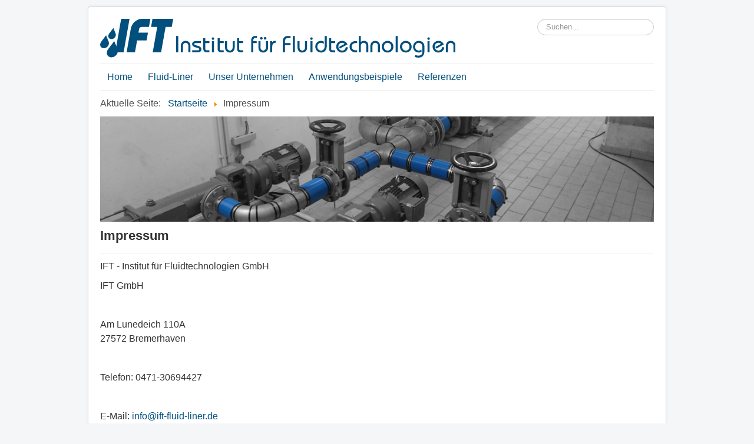

--- FILE ---
content_type: text/html; charset=utf-8
request_url: https://ift-fluid-liner.de/impressum.html
body_size: 3806
content:
<!DOCTYPE html>
<html lang="de-de" dir="ltr">
<head>
  	<link rel="apple-touch-icon" sizes="57x57" href="/apple-icon-57x57.png">
	<link rel="apple-touch-icon" sizes="60x60" href="/apple-icon-60x60.png">
	<link rel="apple-touch-icon" sizes="72x72" href="/apple-icon-72x72.png">
	<link rel="apple-touch-icon" sizes="76x76" href="/apple-icon-76x76.png">
	<link rel="apple-touch-icon" sizes="114x114" href="/apple-icon-114x114.png">
	<link rel="apple-touch-icon" sizes="120x120" href="/apple-icon-120x120.png">
	<link rel="apple-touch-icon" sizes="144x144" href="/apple-icon-144x144.png">
	<link rel="apple-touch-icon" sizes="152x152" href="/apple-icon-152x152.png">
	<link rel="apple-touch-icon" sizes="180x180" href="/apple-icon-180x180.png">
	<link rel="icon" type="image/png" sizes="192x192"  href="/android-icon-192x192.png">
	<link rel="icon" type="image/png" sizes="32x32" href="/favicon-32x32.png">
	<link rel="icon" type="image/png" sizes="96x96" href="/favicon-96x96.png">
	<link rel="icon" type="image/png" sizes="16x16" href="/favicon-16x16.png">
	<link rel="manifest" href="/manifest.json">
	<meta name="msapplication-TileColor" content="#ffffff">
	<meta name="msapplication-TileImage" content="/ms-icon-144x144.png">
	<meta name="theme-color" content="#ffffff">
  	<meta name="viewport" content="width=device-width, initial-scale=1.0" />
	<meta charset="utf-8" />
	<base href="https://ift-fluid-liner.de/impressum.html" />
	<meta name="keywords" content="industrie, zentrifugen, IFT, Fluid Liner, Institut für Fluidtechnologien, Fluid-Liner, MAP, Schlammbehandlung, Kläranlage, Primärschlamm, Zentrifugen, Wärmetauscher, Struvit, Kalzium, Calzium, Karbonat, Vivianit, Magnesiumcarbonat, Eisenphosphat, vermeidung, verminderung, ablagerungen, elekromagnetisch, Wasserbehandlung, Kristallisationsverhinderung, innovativ, Weltneuheit, Unikat, Marktführer, Kesselstein, Primärschlamm" />
	<meta name="rights" content="Institut für Fluidtechnologien GmbH" />
	<meta name="description" content="Der Fluid-Liner® als induktives Schutzsystem wird als physikalisches Behandlungsverfahren verstanden. Es kann harte Inkrustierungen bzw. harte Ablagerungen in Rohrleitungen und in Anlagenteilen erfolgreich und materialschonend vermindern bzw. vermeiden. Der Einsatz von chemischen und/oder mechanischen Reinigungsverfahren kann entweder sehr stark gemindert oder es kann ganz darauf verzichtet werden. Anlagenbetreibern bietet dies nicht nur erhebliche wirtschaftliche Vorteile, sondern auch eine erhöhte Betriebssicherheit und vor allem eine ökologisch verantwortbare Vorgehensweise." />
	<meta name="generator" content="Joomla! - Open Source Content Management" />
	<title>Impressum - Institut für Fluidtechnologien - Fluid-Liner</title>
	<link href="/templates/ift_web/favicon.ico" rel="shortcut icon" type="image/vnd.microsoft.icon" />
	<link href="https://ift-fluid-liner.de/component/search/?Itemid=122&amp;format=opensearch" rel="search" title="Suchen Institut für Fluidtechnologien - Fluid-Liner" type="application/opensearchdescription+xml" />
	<link href="/templates/ift_web/css/template.css?687c4a6c2e48130e332f90c32087167a" rel="stylesheet" />
	<style>

	a {
		color: #004f7c;
	}
	.nav-list > .active > a,
	.nav-list > .active > a:hover,
	.dropdown-menu li > a:hover,
	.dropdown-menu .active > a,
	.dropdown-menu .active > a:hover,
	.nav-pills > .active > a,
	.nav-pills > .active > a:hover,
	.btn-primary {
		background: #004f7c;
	}div.mod_search95 input[type="search"]{ width:auto; }
#plg_system_topofthepage{margin:5px;padding:5px;background-color:#004f7c;color:#FFF;} #plg_system_topofthepage:hover{cursor:pointer;}

	</style>
	<script type="application/json" class="joomla-script-options new">{"csrf.token":"a9cfe891a459055072b77624475812f3","system.paths":{"root":"","base":""},"joomla.jtext":{"PLG_SYS_TOPOFTHEPAGE_ARIA_LABEL":"PLG_SYS_TOPOFTHEPAGE_ARIA_LABEL","PLG_SYS_TOPOFTHEPAGE_GOTOTOP":"nach oben"}}</script>
	<script src="/media/jui/js/jquery.min.js?687c4a6c2e48130e332f90c32087167a"></script>
	<script src="/media/jui/js/jquery-noconflict.js?687c4a6c2e48130e332f90c32087167a"></script>
	<script src="/media/jui/js/jquery-migrate.min.js?687c4a6c2e48130e332f90c32087167a"></script>
	<script src="/media/system/js/caption.js?687c4a6c2e48130e332f90c32087167a"></script>
	<script src="/media/jui/js/bootstrap.min.js?687c4a6c2e48130e332f90c32087167a"></script>
	<script src="/templates/ift_web/js/template.js?687c4a6c2e48130e332f90c32087167a"></script>
	<!--[if lt IE 9]><script src="/media/jui/js/html5.js?687c4a6c2e48130e332f90c32087167a"></script><![endif]-->
	<!--[if lt IE 9]><script src="/media/system/js/html5fallback.js?687c4a6c2e48130e332f90c32087167a"></script><![endif]-->
	<script src="/media/plg_system_topofthepage/topofthepage.min.js"></script>
	<script src="/media/system/js/core.js?687c4a6c2e48130e332f90c32087167a"></script>
	<script>
jQuery(window).on('load',  function() {
				new JCaption('img.caption');
			});
window.plg_system_topofthepage_options = {"omittext":"0","loadjsframework":"1","visibleopacity":"100","displaydur":"250","zindex":"0","linklocation":"bottom_right","spyposition":"200","topalways":"0","smoothscrollduration":"500","smoothscrolltransition":"linear"}

	</script>

</head>
<body class="site com_content view-article no-layout no-task itemid-122">
	<!-- Body -->
	<div class="body" id="top">
		<div class="container">
			<!-- Header -->
			<header class="header" role="banner">
				<div class="header-inner clearfix">
					<a class="brand pull-left" href="/">
						<img src="https://ift-fluid-liner.de/images/ift_logo.svg" alt="Institut für Fluidtechnologien - Fluid-Liner" />											</a>
					<div class="header-search pull-right">
						<div class="search mod_search95">
	<form action="/impressum.html" method="post" class="form-inline" role="search">
		<label for="mod-search-searchword95" class="element-invisible">Suchen...</label> <input name="searchword" id="mod-search-searchword95" maxlength="200"  class="inputbox search-query input-medium" type="search" size="20" placeholder="Suchen..." />		<input type="hidden" name="task" value="search" />
		<input type="hidden" name="option" value="com_search" />
		<input type="hidden" name="Itemid" value="122" />
	</form>
</div>

					</div>
				</div>
			</header>
							<nav class="navigation" role="navigation">
					<div class="navbar pull-left">
						<a class="btn btn-navbar collapsed" data-toggle="collapse" data-target=".nav-collapse">
							<span class="element-invisible">Toggle Navigation</span>
							<span class="icon-bar"></span>
							<span class="icon-bar"></span>
							<span class="icon-bar"></span>
						</a>
					</div>
					<div class="nav-collapse">
						<ul class="nav menu nav-pills mod-list">
<li class="item-102 default"><a href="/" >Home</a></li><li class="item-113"><a href="/fluid-liner.html" >Fluid-Liner</a></li><li class="item-114"><a href="/unser-unternehmen.html" >Unser Unternehmen</a></li><li class="item-115 parent"><a href="/anwendungsbeispiele.html" >Anwendungsbeispiele</a></li><li class="item-132"><a href="/referenzen.html" >Referenzen</a></li></ul>

					</div>
				</nav>
						
			<div class="row-fluid">
								<main id="content" role="main" class="span12">
					<!-- Begin Content -->
							<div class="moduletable">
						
<ul itemscope itemtype="https://schema.org/BreadcrumbList" class="breadcrumb">
			<li>
			Aktuelle Seite: &#160;
		</li>
	
				<li itemprop="itemListElement" itemscope itemtype="https://schema.org/ListItem">
									<a itemprop="item" href="/" class="pathway"><span itemprop="name">Startseite</span></a>
				
									<span class="divider">
						<img src="/media/system/images/arrow.png" alt="" />					</span>
								<meta itemprop="position" content="1">
			</li>
					<li itemprop="itemListElement" itemscope itemtype="https://schema.org/ListItem" class="active">
				<span itemprop="name">
					Impressum				</span>
				<meta itemprop="position" content="2">
			</li>
		</ul>
		</div>
			<div class="moduletable">
						

<div class="custom"  >
	<p><img src="/images/induktoren2.png" alt="" /></p></div>
		</div>
	
					<div id="system-message-container">
	</div>

					<div class="item-page" itemscope itemtype="https://schema.org/Article">
	<meta itemprop="inLanguage" content="de-DE" />
	
		
			<div class="page-header">
					<h2 itemprop="headline">
				Impressum			</h2>
									</div>
					
		
	
	
		
									<div itemprop="articleBody">
		<p>IFT - Institut für Fluidtechnologien GmbH</p>
<p>IFT GmbH</p>
<p> </p>
<p>Am Lunedeich 110A<br /> 27572 Bremerhaven</p>
<p> </p>
<p>Telefon: 0471-30694427</p>
<p> </p>
<p>E-Mail: <span id="cloaka7cb9bdd837788efc0b83cd4ba889e95">Diese E-Mail-Adresse ist vor Spambots geschützt! Zur Anzeige muss JavaScript eingeschaltet sein!</span><script type='text/javascript'>
				document.getElementById('cloaka7cb9bdd837788efc0b83cd4ba889e95').innerHTML = '';
				var prefix = '&#109;a' + 'i&#108;' + '&#116;o';
				var path = 'hr' + 'ef' + '=';
				var addya7cb9bdd837788efc0b83cd4ba889e95 = '&#105;nf&#111;' + '&#64;';
				addya7cb9bdd837788efc0b83cd4ba889e95 = addya7cb9bdd837788efc0b83cd4ba889e95 + '&#105;ft-fl&#117;&#105;d-l&#105;n&#101;r' + '&#46;' + 'd&#101;';
				var addy_texta7cb9bdd837788efc0b83cd4ba889e95 = '&#105;nf&#111;' + '&#64;' + '&#105;ft-fl&#117;&#105;d-l&#105;n&#101;r' + '&#46;' + 'd&#101;';document.getElementById('cloaka7cb9bdd837788efc0b83cd4ba889e95').innerHTML += '<a ' + path + '\'' + prefix + ':' + addya7cb9bdd837788efc0b83cd4ba889e95 + '\'>'+addy_texta7cb9bdd837788efc0b83cd4ba889e95+'<\/a>';
		</script><br /> Internet: <a href="http://www.ift-fluid-liner.de">www.ift-fluid-liner.de</a></p>
<p> </p>
<p>Geschäftsführung:</p>
<p>Claas Ronnenberg, Robert Parthum</p>
<p> </p>
<p>Handelsregister Bremen / HR B 247 02<br /> USt-IDNr.: DE227558744</p>
<p> </p>
<p>Copyright/Haftung/Datenschutz</p> 	</div>

	
							</div>

					<div class="clearfix"></div>
					
					<!-- End Content -->
				</main>
							</div>
		</div>
	</div>
	<!-- Footer -->
	<footer class="footer" role="contentinfo">
		<div class="container">
			<ul class="nav menu nav-pills mod-list">
<li class="item-122 current active"><a href="/impressum.html" >Impressum</a></li><li class="item-124"><a href="/datenschutz.html" >Datenschutz</a></li><li class="item-125"><a href="https://ift-fluid-liner.de/kontakt.html" >Kontakt</a></li></ul>

			<p>
				&copy; 2026 Institut für Fluidtechnologien - Fluid-Liner			</p>
		</div>
	</footer>
	
</body>
</html>


--- FILE ---
content_type: image/svg+xml
request_url: https://ift-fluid-liner.de/images/ift_logo.svg
body_size: 8351
content:
<?xml version="1.0" encoding="utf-8"?>
<!-- Generator: Adobe Illustrator 16.0.0, SVG Export Plug-In . SVG Version: 6.00 Build 0)  -->
<!DOCTYPE svg PUBLIC "-//W3C//DTD SVG 1.1//EN" "http://www.w3.org/Graphics/SVG/1.1/DTD/svg11.dtd">
<svg version="1.1" id="Ebene_1" xmlns="http://www.w3.org/2000/svg" xmlns:xlink="http://www.w3.org/1999/xlink" x="0px" y="0px"
	 width="602.705px" height="66.045px" viewBox="0 0 602.705 66.045" enable-background="new 0 0 602.705 66.045"
	 xml:space="preserve">
<g>
	<path fill="#004F7D" d="M39.719,57.097H25.526L35.59,0h14.197L39.719,57.097z"/>
	<path fill="#004F7D" d="M59.009,57.097H44.817l6.99-39.645C53.56,7.5,61.41,0,71.767,0h13.378l-2.418,13.702H71.633
		c-3.75,0-5.231,1.468-5.749,4.404l-0.951,5.38H81l-2.328,13.215H62.606L59.009,57.097z"/>
	<path fill="#004F7D" d="M123.793,0l-2.414,13.702h-10.438l-7.652,43.396H89.095l7.65-43.396H86.309L88.726,0H123.793z"/>
	<path fill="#004F7D" d="M29.522,52h0.004l-5.659-14.109L13.23,52h0.006c-0.909,1.288-1.558,2.763-1.837,4.32
		c-0.892,5.088,2.503,9.219,7.602,9.219c5.086,0,9.935-4.131,10.831-9.219C30.111,54.764,29.984,53.289,29.522,52"/>
	<path fill="#004F7D" d="M14.488,39.276h0.007l-4.491-11.193L1.572,39.276l0,0c-0.724,1.021-1.238,2.191-1.458,3.426
		c-0.712,4.036,1.986,7.314,6.027,7.314c4.038,0,7.885-3.278,8.599-7.314C14.957,41.467,14.854,40.297,14.488,39.276"/>
	<path fill="#004F7D" d="M26.289,25.302h0.003l-3.896-9.706l-7.316,9.706h0.002c-0.627,0.893-1.069,1.901-1.26,2.975
		c-0.614,3.505,1.723,6.336,5.225,6.336c3.501,0,6.841-2.831,7.458-6.336C26.696,27.204,26.605,26.195,26.289,25.302"/>
	<path fill="#004F7D" d="M128.719,56.986V29.172h3.735v27.814H128.719z"/>
	<path fill="#004F7D" d="M136.784,56.986V45.861c0-5.008,3.498-8.345,8.146-8.345c4.649,0,8.145,3.337,8.145,8.345v11.125h-3.495
		V45.861c0-2.941-2.146-5.008-4.649-5.008c-2.502,0-4.649,2.066-4.649,5.008v11.125H136.784z"/>
	<path fill="#004F7D" d="M155.976,53.65h9.775c1.63,0,2.265-0.637,2.265-1.83c0-3.495-12.04-2.145-12.04-8.743
		c0-3.376,2.345-5.164,6.518-5.164h8.225v3.339h-8.821c-1.709,0-2.186,0.478-2.266,1.667c0,3.298,12.04,1.906,12.04,8.742
		c0,3.618-2.544,5.324-5.921,5.324h-9.775V53.65z"/>
	<path fill="#004F7D" d="M185.181,41.253h-6.833v10.012c0,1.786,0.833,2.385,2.621,2.385h4.211v3.336h-4.688
		c-3.576,0-5.643-2.382-5.643-6.159V33.146h3.498v4.767h6.833V41.253z"/>
	<path fill="#004F7D" d="M191.261,31.558c1.351,0,2.105,1.032,2.105,2.103c0,1.073-0.755,2.107-2.105,2.107
		c-1.352,0-2.107-1.034-2.107-2.107C189.154,32.59,189.909,31.558,191.261,31.558z M189.511,56.986V37.914h3.497v19.073H189.511z"/>
	<path fill="#004F7D" d="M209.459,41.253h-6.835v10.012c0,1.786,0.834,2.385,2.624,2.385h4.212v3.336h-4.689
		c-3.576,0-5.642-2.382-5.642-6.159V33.146h3.496v4.767h6.835V41.253z"/>
	<path fill="#004F7D" d="M228.094,37.914v11.125c0,5.007-3.498,8.346-8.147,8.346c-4.647,0-8.143-3.339-8.143-8.346V37.914h3.496
		v11.125c0,2.939,2.146,5.007,4.647,5.007c2.505,0,4.649-2.068,4.649-5.007V37.914H228.094z"/>
	<path fill="#004F7D" d="M242.558,41.253h-6.834v10.012c0,1.786,0.835,2.385,2.623,2.385h4.212v3.336h-4.688
		c-3.576,0-5.643-2.382-5.643-6.159V33.146h3.496v4.767h6.834V41.253z"/>
	<path fill="#004F7D" d="M256.227,56.986V36.124c0-4.33,2.82-6.952,6.753-6.952h2.941v3.338h-2.465
		c-2.303,0-3.734,1.112-3.734,3.536v1.867h5.721v3.339h-5.721v15.733H256.227z"/>
	<path fill="#004F7D" d="M284.708,37.914v11.125c0,5.007-3.495,8.346-8.145,8.346s-8.146-3.339-8.146-8.346V37.914h3.497v11.125
		c0,2.939,2.146,5.007,4.649,5.007c2.501,0,4.649-2.068,4.649-5.007V37.914H284.708z M273.383,30.92
		c1.311,0,2.225,0.954,2.225,2.227c0,1.31-0.914,2.224-2.225,2.224c-1.311,0-2.226-0.914-2.226-2.224
		C271.158,31.874,272.072,30.92,273.383,30.92z M279.741,30.92c1.311,0,2.227,0.954,2.227,2.227c0,1.31-0.916,2.224-2.227,2.224
		c-1.311,0-2.224-0.914-2.224-2.224C277.517,31.874,278.43,30.92,279.741,30.92z"/>
	<path fill="#004F7D" d="M288.245,37.914h3.338v2.186h0.081c1.189-1.867,2.818-2.583,5.163-2.583h0.795v3.337h-0.515
		c-3.379,0-5.365,2.066-5.365,7.231v8.901h-3.497V37.914z"/>
	<path fill="#004F7D" d="M309.701,56.986V38.51c0-5.92,3.218-9.337,8.622-9.337h4.61v3.497h-4.055c-3.454,0-5.442,1.589-5.442,5.444
		v3.298h9.497v3.498h-9.497v12.078H309.701z"/>
	<path fill="#004F7D" d="M326.707,56.986V29.172h3.496v27.814H326.707z"/>
	<path fill="#004F7D" d="M350.948,37.914v11.125c0,5.007-3.499,8.346-8.147,8.346c-4.65,0-8.146-3.339-8.146-8.346V37.914h3.495
		v11.125c0,2.939,2.147,5.007,4.65,5.007c2.5,0,4.648-2.068,4.648-5.007V37.914H350.948z"/>
	<path fill="#004F7D" d="M358.255,31.558c1.352,0,2.106,1.032,2.106,2.103c0,1.073-0.755,2.107-2.106,2.107
		c-1.349,0-2.105-1.034-2.105-2.107C356.15,32.59,356.907,31.558,358.255,31.558z M356.507,56.986V37.914h3.496v19.073H356.507z"/>
	<path fill="#004F7D" d="M384.281,29.172v17.721c0,6.278-4.014,10.492-9.613,10.492c-6.195,0-9.854-4.77-9.854-10.413
		c0-5.323,4.291-9.456,9.178-9.456c1.906,0,3.732,0.397,5.4,1.349v3.657c-1.269-0.873-3.217-1.668-4.807-1.668
		c-3.772,0-6.275,2.623-6.275,6.556c0,3.896,2.621,6.637,6.357,6.637c3.336,0,6.117-2.542,6.117-7.788V29.172H384.281z"/>
	<path fill="#004F7D" d="M398.546,41.253h-6.833v10.012c0,1.786,0.833,2.385,2.62,2.385h4.213v3.336h-4.688
		c-3.576,0-5.643-2.382-5.643-6.159V33.146h3.497v4.767h6.833V41.253z"/>
	<path fill="#004F7D" d="M406.533,50.709l-1.428-2.781l9.418-5.246c-1.193-1.193-2.186-1.829-4.334-1.829
		c-3.614,0-6.236,2.703-6.236,6.595c0,3.896,2.622,6.598,6.236,6.598c4.131,0,5.682-2.46,6.398-5.961l3.537,0.439
		c-0.398,5.044-4.451,8.861-9.936,8.861c-5.285,0-9.893-4.054-9.893-9.937c0-5.881,4.607-9.932,9.893-9.932
		c4.453,0,7.428,2.345,9.219,6.04L406.533,50.709z"/>
	<path fill="#004F7D" d="M435.818,41.253h-2.703c-3.297,0-6.557,2.146-6.557,6.195c0,4.056,3.26,6.202,6.557,6.202h2.703v3.336
		h-3.336c-4.454,0-9.577-3.418-9.577-9.538c0-6.119,5.123-9.535,9.577-9.535h3.336V41.253z"/>
	<path fill="#004F7D" d="M438.439,56.986V29.172h3.5v10.411c1.068-1.192,2.86-2.066,4.883-2.066c4.411,0,7.91,1.909,7.91,8.345
		v11.125h-3.499V45.861c0-3.895-2.144-5.008-4.647-5.008c-2.544,0-4.646,2.066-4.646,5.008v11.125H438.439z"/>
	<path fill="#004F7D" d="M458.308,56.986V45.861c0-5.008,3.498-8.345,8.147-8.345c4.646,0,8.142,3.337,8.142,8.345v11.125h-3.496
		V45.861c0-2.941-2.145-5.008-4.646-5.008c-2.506,0-4.649,2.066-4.649,5.008v11.125H458.308z"/>
	<path fill="#004F7D" d="M487.437,37.517c5.278,0,9.893,4.051,9.893,9.932c0,5.883-4.614,9.937-9.893,9.937
		c-5.287,0-9.898-4.054-9.898-9.937C477.539,41.567,482.15,37.517,487.437,37.517z M487.437,54.046c3.611,0,6.234-2.703,6.234-6.598
		c0-3.892-2.623-6.595-6.234-6.595c-3.619,0-6.244,2.703-6.244,6.595C481.193,51.344,483.818,54.046,487.437,54.046z"/>
	<path fill="#004F7D" d="M501.144,56.986V29.172h3.494v27.814H501.144z"/>
	<path fill="#004F7D" d="M518.347,37.517c5.287,0,9.893,4.051,9.893,9.932c0,5.883-4.605,9.937-9.893,9.937
		s-9.893-4.054-9.893-9.937C508.455,41.567,513.06,37.517,518.347,37.517z M518.347,54.046c3.615,0,6.239-2.703,6.239-6.598
		c0-3.892-2.624-6.595-6.239-6.595s-6.241,2.703-6.241,6.595C512.106,51.344,514.732,54.046,518.347,54.046z"/>
	<path fill="#004F7D" d="M545.01,56.114c-1.313,0.713-3.18,1.271-4.49,1.271c-5.565,0-9.854-4.132-9.854-9.697
		c0-5.722,3.893-10.172,9.854-10.172c5.8,0,9.376,4.689,9.376,9.456v8.504c0,7.154-4.373,10.568-9.977,10.568
		c-2.143,0-4.25-0.438-6.273-1.111l0.834-3.179c1.744,0.476,3.496,0.954,5.283,0.954c3.14,0,6.636-1.391,6.636-6.04v-8.9
		c0-4.293-2.782-6.917-6.04-6.917c-4.173,0-6.195,3.299-6.195,7.036c0,3.734,2.78,6.157,6.395,6.157c1.59,0,3.099-0.754,4.452-1.552
		V56.114z"/>
	<path fill="#004F7D" d="M557.009,31.558c1.35,0,2.104,1.032,2.104,2.103c0,1.073-0.754,2.107-2.104,2.107
		c-1.352,0-2.104-1.034-2.104-2.107C554.906,32.59,555.658,31.558,557.009,31.558z M555.258,56.986V37.914h3.5v19.073H555.258z"/>
	<path fill="#004F7D" d="M569.962,50.709l-1.433-2.781l9.421-5.246c-1.194-1.193-2.187-1.829-4.332-1.829
		c-3.617,0-6.238,2.703-6.238,6.595c0,3.896,2.621,6.598,6.238,6.598c4.129,0,5.682-2.46,6.396-5.961l3.537,0.439
		c-0.398,5.044-4.451,8.861-9.934,8.861c-5.285,0-9.895-4.054-9.895-9.937c0-5.881,4.609-9.932,9.895-9.932
		c4.449,0,7.43,2.345,9.22,6.04L569.962,50.709z"/>
	<path fill="#004F7D" d="M586.414,56.986V45.861c0-5.008,3.494-8.345,8.145-8.345c4.648,0,8.146,3.337,8.146,8.345v11.125h-3.498
		V45.861c0-2.941-2.146-5.008-4.648-5.008c-2.502,0-4.65,2.066-4.65,5.008v11.125H586.414z"/>
</g>
</svg>
